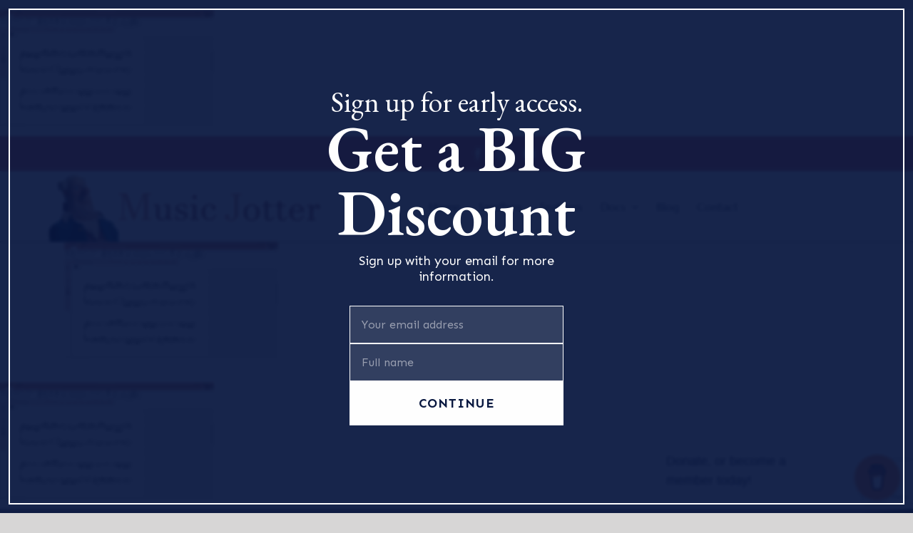

--- FILE ---
content_type: text/html; charset=utf-8
request_url: https://www.google.com/recaptcha/api2/anchor?ar=1&k=6Le6S6oUAAAAAAf_Fbu6TULcZGiT-2wH1bkgZaK1&co=aHR0cHM6Ly93d3cubXVzaWNqb3R0ZXIuY29tOjQ0Mw..&hl=en&v=N67nZn4AqZkNcbeMu4prBgzg&size=invisible&anchor-ms=20000&execute-ms=30000&cb=2ytsx0rdoquf
body_size: 48691
content:
<!DOCTYPE HTML><html dir="ltr" lang="en"><head><meta http-equiv="Content-Type" content="text/html; charset=UTF-8">
<meta http-equiv="X-UA-Compatible" content="IE=edge">
<title>reCAPTCHA</title>
<style type="text/css">
/* cyrillic-ext */
@font-face {
  font-family: 'Roboto';
  font-style: normal;
  font-weight: 400;
  font-stretch: 100%;
  src: url(//fonts.gstatic.com/s/roboto/v48/KFO7CnqEu92Fr1ME7kSn66aGLdTylUAMa3GUBHMdazTgWw.woff2) format('woff2');
  unicode-range: U+0460-052F, U+1C80-1C8A, U+20B4, U+2DE0-2DFF, U+A640-A69F, U+FE2E-FE2F;
}
/* cyrillic */
@font-face {
  font-family: 'Roboto';
  font-style: normal;
  font-weight: 400;
  font-stretch: 100%;
  src: url(//fonts.gstatic.com/s/roboto/v48/KFO7CnqEu92Fr1ME7kSn66aGLdTylUAMa3iUBHMdazTgWw.woff2) format('woff2');
  unicode-range: U+0301, U+0400-045F, U+0490-0491, U+04B0-04B1, U+2116;
}
/* greek-ext */
@font-face {
  font-family: 'Roboto';
  font-style: normal;
  font-weight: 400;
  font-stretch: 100%;
  src: url(//fonts.gstatic.com/s/roboto/v48/KFO7CnqEu92Fr1ME7kSn66aGLdTylUAMa3CUBHMdazTgWw.woff2) format('woff2');
  unicode-range: U+1F00-1FFF;
}
/* greek */
@font-face {
  font-family: 'Roboto';
  font-style: normal;
  font-weight: 400;
  font-stretch: 100%;
  src: url(//fonts.gstatic.com/s/roboto/v48/KFO7CnqEu92Fr1ME7kSn66aGLdTylUAMa3-UBHMdazTgWw.woff2) format('woff2');
  unicode-range: U+0370-0377, U+037A-037F, U+0384-038A, U+038C, U+038E-03A1, U+03A3-03FF;
}
/* math */
@font-face {
  font-family: 'Roboto';
  font-style: normal;
  font-weight: 400;
  font-stretch: 100%;
  src: url(//fonts.gstatic.com/s/roboto/v48/KFO7CnqEu92Fr1ME7kSn66aGLdTylUAMawCUBHMdazTgWw.woff2) format('woff2');
  unicode-range: U+0302-0303, U+0305, U+0307-0308, U+0310, U+0312, U+0315, U+031A, U+0326-0327, U+032C, U+032F-0330, U+0332-0333, U+0338, U+033A, U+0346, U+034D, U+0391-03A1, U+03A3-03A9, U+03B1-03C9, U+03D1, U+03D5-03D6, U+03F0-03F1, U+03F4-03F5, U+2016-2017, U+2034-2038, U+203C, U+2040, U+2043, U+2047, U+2050, U+2057, U+205F, U+2070-2071, U+2074-208E, U+2090-209C, U+20D0-20DC, U+20E1, U+20E5-20EF, U+2100-2112, U+2114-2115, U+2117-2121, U+2123-214F, U+2190, U+2192, U+2194-21AE, U+21B0-21E5, U+21F1-21F2, U+21F4-2211, U+2213-2214, U+2216-22FF, U+2308-230B, U+2310, U+2319, U+231C-2321, U+2336-237A, U+237C, U+2395, U+239B-23B7, U+23D0, U+23DC-23E1, U+2474-2475, U+25AF, U+25B3, U+25B7, U+25BD, U+25C1, U+25CA, U+25CC, U+25FB, U+266D-266F, U+27C0-27FF, U+2900-2AFF, U+2B0E-2B11, U+2B30-2B4C, U+2BFE, U+3030, U+FF5B, U+FF5D, U+1D400-1D7FF, U+1EE00-1EEFF;
}
/* symbols */
@font-face {
  font-family: 'Roboto';
  font-style: normal;
  font-weight: 400;
  font-stretch: 100%;
  src: url(//fonts.gstatic.com/s/roboto/v48/KFO7CnqEu92Fr1ME7kSn66aGLdTylUAMaxKUBHMdazTgWw.woff2) format('woff2');
  unicode-range: U+0001-000C, U+000E-001F, U+007F-009F, U+20DD-20E0, U+20E2-20E4, U+2150-218F, U+2190, U+2192, U+2194-2199, U+21AF, U+21E6-21F0, U+21F3, U+2218-2219, U+2299, U+22C4-22C6, U+2300-243F, U+2440-244A, U+2460-24FF, U+25A0-27BF, U+2800-28FF, U+2921-2922, U+2981, U+29BF, U+29EB, U+2B00-2BFF, U+4DC0-4DFF, U+FFF9-FFFB, U+10140-1018E, U+10190-1019C, U+101A0, U+101D0-101FD, U+102E0-102FB, U+10E60-10E7E, U+1D2C0-1D2D3, U+1D2E0-1D37F, U+1F000-1F0FF, U+1F100-1F1AD, U+1F1E6-1F1FF, U+1F30D-1F30F, U+1F315, U+1F31C, U+1F31E, U+1F320-1F32C, U+1F336, U+1F378, U+1F37D, U+1F382, U+1F393-1F39F, U+1F3A7-1F3A8, U+1F3AC-1F3AF, U+1F3C2, U+1F3C4-1F3C6, U+1F3CA-1F3CE, U+1F3D4-1F3E0, U+1F3ED, U+1F3F1-1F3F3, U+1F3F5-1F3F7, U+1F408, U+1F415, U+1F41F, U+1F426, U+1F43F, U+1F441-1F442, U+1F444, U+1F446-1F449, U+1F44C-1F44E, U+1F453, U+1F46A, U+1F47D, U+1F4A3, U+1F4B0, U+1F4B3, U+1F4B9, U+1F4BB, U+1F4BF, U+1F4C8-1F4CB, U+1F4D6, U+1F4DA, U+1F4DF, U+1F4E3-1F4E6, U+1F4EA-1F4ED, U+1F4F7, U+1F4F9-1F4FB, U+1F4FD-1F4FE, U+1F503, U+1F507-1F50B, U+1F50D, U+1F512-1F513, U+1F53E-1F54A, U+1F54F-1F5FA, U+1F610, U+1F650-1F67F, U+1F687, U+1F68D, U+1F691, U+1F694, U+1F698, U+1F6AD, U+1F6B2, U+1F6B9-1F6BA, U+1F6BC, U+1F6C6-1F6CF, U+1F6D3-1F6D7, U+1F6E0-1F6EA, U+1F6F0-1F6F3, U+1F6F7-1F6FC, U+1F700-1F7FF, U+1F800-1F80B, U+1F810-1F847, U+1F850-1F859, U+1F860-1F887, U+1F890-1F8AD, U+1F8B0-1F8BB, U+1F8C0-1F8C1, U+1F900-1F90B, U+1F93B, U+1F946, U+1F984, U+1F996, U+1F9E9, U+1FA00-1FA6F, U+1FA70-1FA7C, U+1FA80-1FA89, U+1FA8F-1FAC6, U+1FACE-1FADC, U+1FADF-1FAE9, U+1FAF0-1FAF8, U+1FB00-1FBFF;
}
/* vietnamese */
@font-face {
  font-family: 'Roboto';
  font-style: normal;
  font-weight: 400;
  font-stretch: 100%;
  src: url(//fonts.gstatic.com/s/roboto/v48/KFO7CnqEu92Fr1ME7kSn66aGLdTylUAMa3OUBHMdazTgWw.woff2) format('woff2');
  unicode-range: U+0102-0103, U+0110-0111, U+0128-0129, U+0168-0169, U+01A0-01A1, U+01AF-01B0, U+0300-0301, U+0303-0304, U+0308-0309, U+0323, U+0329, U+1EA0-1EF9, U+20AB;
}
/* latin-ext */
@font-face {
  font-family: 'Roboto';
  font-style: normal;
  font-weight: 400;
  font-stretch: 100%;
  src: url(//fonts.gstatic.com/s/roboto/v48/KFO7CnqEu92Fr1ME7kSn66aGLdTylUAMa3KUBHMdazTgWw.woff2) format('woff2');
  unicode-range: U+0100-02BA, U+02BD-02C5, U+02C7-02CC, U+02CE-02D7, U+02DD-02FF, U+0304, U+0308, U+0329, U+1D00-1DBF, U+1E00-1E9F, U+1EF2-1EFF, U+2020, U+20A0-20AB, U+20AD-20C0, U+2113, U+2C60-2C7F, U+A720-A7FF;
}
/* latin */
@font-face {
  font-family: 'Roboto';
  font-style: normal;
  font-weight: 400;
  font-stretch: 100%;
  src: url(//fonts.gstatic.com/s/roboto/v48/KFO7CnqEu92Fr1ME7kSn66aGLdTylUAMa3yUBHMdazQ.woff2) format('woff2');
  unicode-range: U+0000-00FF, U+0131, U+0152-0153, U+02BB-02BC, U+02C6, U+02DA, U+02DC, U+0304, U+0308, U+0329, U+2000-206F, U+20AC, U+2122, U+2191, U+2193, U+2212, U+2215, U+FEFF, U+FFFD;
}
/* cyrillic-ext */
@font-face {
  font-family: 'Roboto';
  font-style: normal;
  font-weight: 500;
  font-stretch: 100%;
  src: url(//fonts.gstatic.com/s/roboto/v48/KFO7CnqEu92Fr1ME7kSn66aGLdTylUAMa3GUBHMdazTgWw.woff2) format('woff2');
  unicode-range: U+0460-052F, U+1C80-1C8A, U+20B4, U+2DE0-2DFF, U+A640-A69F, U+FE2E-FE2F;
}
/* cyrillic */
@font-face {
  font-family: 'Roboto';
  font-style: normal;
  font-weight: 500;
  font-stretch: 100%;
  src: url(//fonts.gstatic.com/s/roboto/v48/KFO7CnqEu92Fr1ME7kSn66aGLdTylUAMa3iUBHMdazTgWw.woff2) format('woff2');
  unicode-range: U+0301, U+0400-045F, U+0490-0491, U+04B0-04B1, U+2116;
}
/* greek-ext */
@font-face {
  font-family: 'Roboto';
  font-style: normal;
  font-weight: 500;
  font-stretch: 100%;
  src: url(//fonts.gstatic.com/s/roboto/v48/KFO7CnqEu92Fr1ME7kSn66aGLdTylUAMa3CUBHMdazTgWw.woff2) format('woff2');
  unicode-range: U+1F00-1FFF;
}
/* greek */
@font-face {
  font-family: 'Roboto';
  font-style: normal;
  font-weight: 500;
  font-stretch: 100%;
  src: url(//fonts.gstatic.com/s/roboto/v48/KFO7CnqEu92Fr1ME7kSn66aGLdTylUAMa3-UBHMdazTgWw.woff2) format('woff2');
  unicode-range: U+0370-0377, U+037A-037F, U+0384-038A, U+038C, U+038E-03A1, U+03A3-03FF;
}
/* math */
@font-face {
  font-family: 'Roboto';
  font-style: normal;
  font-weight: 500;
  font-stretch: 100%;
  src: url(//fonts.gstatic.com/s/roboto/v48/KFO7CnqEu92Fr1ME7kSn66aGLdTylUAMawCUBHMdazTgWw.woff2) format('woff2');
  unicode-range: U+0302-0303, U+0305, U+0307-0308, U+0310, U+0312, U+0315, U+031A, U+0326-0327, U+032C, U+032F-0330, U+0332-0333, U+0338, U+033A, U+0346, U+034D, U+0391-03A1, U+03A3-03A9, U+03B1-03C9, U+03D1, U+03D5-03D6, U+03F0-03F1, U+03F4-03F5, U+2016-2017, U+2034-2038, U+203C, U+2040, U+2043, U+2047, U+2050, U+2057, U+205F, U+2070-2071, U+2074-208E, U+2090-209C, U+20D0-20DC, U+20E1, U+20E5-20EF, U+2100-2112, U+2114-2115, U+2117-2121, U+2123-214F, U+2190, U+2192, U+2194-21AE, U+21B0-21E5, U+21F1-21F2, U+21F4-2211, U+2213-2214, U+2216-22FF, U+2308-230B, U+2310, U+2319, U+231C-2321, U+2336-237A, U+237C, U+2395, U+239B-23B7, U+23D0, U+23DC-23E1, U+2474-2475, U+25AF, U+25B3, U+25B7, U+25BD, U+25C1, U+25CA, U+25CC, U+25FB, U+266D-266F, U+27C0-27FF, U+2900-2AFF, U+2B0E-2B11, U+2B30-2B4C, U+2BFE, U+3030, U+FF5B, U+FF5D, U+1D400-1D7FF, U+1EE00-1EEFF;
}
/* symbols */
@font-face {
  font-family: 'Roboto';
  font-style: normal;
  font-weight: 500;
  font-stretch: 100%;
  src: url(//fonts.gstatic.com/s/roboto/v48/KFO7CnqEu92Fr1ME7kSn66aGLdTylUAMaxKUBHMdazTgWw.woff2) format('woff2');
  unicode-range: U+0001-000C, U+000E-001F, U+007F-009F, U+20DD-20E0, U+20E2-20E4, U+2150-218F, U+2190, U+2192, U+2194-2199, U+21AF, U+21E6-21F0, U+21F3, U+2218-2219, U+2299, U+22C4-22C6, U+2300-243F, U+2440-244A, U+2460-24FF, U+25A0-27BF, U+2800-28FF, U+2921-2922, U+2981, U+29BF, U+29EB, U+2B00-2BFF, U+4DC0-4DFF, U+FFF9-FFFB, U+10140-1018E, U+10190-1019C, U+101A0, U+101D0-101FD, U+102E0-102FB, U+10E60-10E7E, U+1D2C0-1D2D3, U+1D2E0-1D37F, U+1F000-1F0FF, U+1F100-1F1AD, U+1F1E6-1F1FF, U+1F30D-1F30F, U+1F315, U+1F31C, U+1F31E, U+1F320-1F32C, U+1F336, U+1F378, U+1F37D, U+1F382, U+1F393-1F39F, U+1F3A7-1F3A8, U+1F3AC-1F3AF, U+1F3C2, U+1F3C4-1F3C6, U+1F3CA-1F3CE, U+1F3D4-1F3E0, U+1F3ED, U+1F3F1-1F3F3, U+1F3F5-1F3F7, U+1F408, U+1F415, U+1F41F, U+1F426, U+1F43F, U+1F441-1F442, U+1F444, U+1F446-1F449, U+1F44C-1F44E, U+1F453, U+1F46A, U+1F47D, U+1F4A3, U+1F4B0, U+1F4B3, U+1F4B9, U+1F4BB, U+1F4BF, U+1F4C8-1F4CB, U+1F4D6, U+1F4DA, U+1F4DF, U+1F4E3-1F4E6, U+1F4EA-1F4ED, U+1F4F7, U+1F4F9-1F4FB, U+1F4FD-1F4FE, U+1F503, U+1F507-1F50B, U+1F50D, U+1F512-1F513, U+1F53E-1F54A, U+1F54F-1F5FA, U+1F610, U+1F650-1F67F, U+1F687, U+1F68D, U+1F691, U+1F694, U+1F698, U+1F6AD, U+1F6B2, U+1F6B9-1F6BA, U+1F6BC, U+1F6C6-1F6CF, U+1F6D3-1F6D7, U+1F6E0-1F6EA, U+1F6F0-1F6F3, U+1F6F7-1F6FC, U+1F700-1F7FF, U+1F800-1F80B, U+1F810-1F847, U+1F850-1F859, U+1F860-1F887, U+1F890-1F8AD, U+1F8B0-1F8BB, U+1F8C0-1F8C1, U+1F900-1F90B, U+1F93B, U+1F946, U+1F984, U+1F996, U+1F9E9, U+1FA00-1FA6F, U+1FA70-1FA7C, U+1FA80-1FA89, U+1FA8F-1FAC6, U+1FACE-1FADC, U+1FADF-1FAE9, U+1FAF0-1FAF8, U+1FB00-1FBFF;
}
/* vietnamese */
@font-face {
  font-family: 'Roboto';
  font-style: normal;
  font-weight: 500;
  font-stretch: 100%;
  src: url(//fonts.gstatic.com/s/roboto/v48/KFO7CnqEu92Fr1ME7kSn66aGLdTylUAMa3OUBHMdazTgWw.woff2) format('woff2');
  unicode-range: U+0102-0103, U+0110-0111, U+0128-0129, U+0168-0169, U+01A0-01A1, U+01AF-01B0, U+0300-0301, U+0303-0304, U+0308-0309, U+0323, U+0329, U+1EA0-1EF9, U+20AB;
}
/* latin-ext */
@font-face {
  font-family: 'Roboto';
  font-style: normal;
  font-weight: 500;
  font-stretch: 100%;
  src: url(//fonts.gstatic.com/s/roboto/v48/KFO7CnqEu92Fr1ME7kSn66aGLdTylUAMa3KUBHMdazTgWw.woff2) format('woff2');
  unicode-range: U+0100-02BA, U+02BD-02C5, U+02C7-02CC, U+02CE-02D7, U+02DD-02FF, U+0304, U+0308, U+0329, U+1D00-1DBF, U+1E00-1E9F, U+1EF2-1EFF, U+2020, U+20A0-20AB, U+20AD-20C0, U+2113, U+2C60-2C7F, U+A720-A7FF;
}
/* latin */
@font-face {
  font-family: 'Roboto';
  font-style: normal;
  font-weight: 500;
  font-stretch: 100%;
  src: url(//fonts.gstatic.com/s/roboto/v48/KFO7CnqEu92Fr1ME7kSn66aGLdTylUAMa3yUBHMdazQ.woff2) format('woff2');
  unicode-range: U+0000-00FF, U+0131, U+0152-0153, U+02BB-02BC, U+02C6, U+02DA, U+02DC, U+0304, U+0308, U+0329, U+2000-206F, U+20AC, U+2122, U+2191, U+2193, U+2212, U+2215, U+FEFF, U+FFFD;
}
/* cyrillic-ext */
@font-face {
  font-family: 'Roboto';
  font-style: normal;
  font-weight: 900;
  font-stretch: 100%;
  src: url(//fonts.gstatic.com/s/roboto/v48/KFO7CnqEu92Fr1ME7kSn66aGLdTylUAMa3GUBHMdazTgWw.woff2) format('woff2');
  unicode-range: U+0460-052F, U+1C80-1C8A, U+20B4, U+2DE0-2DFF, U+A640-A69F, U+FE2E-FE2F;
}
/* cyrillic */
@font-face {
  font-family: 'Roboto';
  font-style: normal;
  font-weight: 900;
  font-stretch: 100%;
  src: url(//fonts.gstatic.com/s/roboto/v48/KFO7CnqEu92Fr1ME7kSn66aGLdTylUAMa3iUBHMdazTgWw.woff2) format('woff2');
  unicode-range: U+0301, U+0400-045F, U+0490-0491, U+04B0-04B1, U+2116;
}
/* greek-ext */
@font-face {
  font-family: 'Roboto';
  font-style: normal;
  font-weight: 900;
  font-stretch: 100%;
  src: url(//fonts.gstatic.com/s/roboto/v48/KFO7CnqEu92Fr1ME7kSn66aGLdTylUAMa3CUBHMdazTgWw.woff2) format('woff2');
  unicode-range: U+1F00-1FFF;
}
/* greek */
@font-face {
  font-family: 'Roboto';
  font-style: normal;
  font-weight: 900;
  font-stretch: 100%;
  src: url(//fonts.gstatic.com/s/roboto/v48/KFO7CnqEu92Fr1ME7kSn66aGLdTylUAMa3-UBHMdazTgWw.woff2) format('woff2');
  unicode-range: U+0370-0377, U+037A-037F, U+0384-038A, U+038C, U+038E-03A1, U+03A3-03FF;
}
/* math */
@font-face {
  font-family: 'Roboto';
  font-style: normal;
  font-weight: 900;
  font-stretch: 100%;
  src: url(//fonts.gstatic.com/s/roboto/v48/KFO7CnqEu92Fr1ME7kSn66aGLdTylUAMawCUBHMdazTgWw.woff2) format('woff2');
  unicode-range: U+0302-0303, U+0305, U+0307-0308, U+0310, U+0312, U+0315, U+031A, U+0326-0327, U+032C, U+032F-0330, U+0332-0333, U+0338, U+033A, U+0346, U+034D, U+0391-03A1, U+03A3-03A9, U+03B1-03C9, U+03D1, U+03D5-03D6, U+03F0-03F1, U+03F4-03F5, U+2016-2017, U+2034-2038, U+203C, U+2040, U+2043, U+2047, U+2050, U+2057, U+205F, U+2070-2071, U+2074-208E, U+2090-209C, U+20D0-20DC, U+20E1, U+20E5-20EF, U+2100-2112, U+2114-2115, U+2117-2121, U+2123-214F, U+2190, U+2192, U+2194-21AE, U+21B0-21E5, U+21F1-21F2, U+21F4-2211, U+2213-2214, U+2216-22FF, U+2308-230B, U+2310, U+2319, U+231C-2321, U+2336-237A, U+237C, U+2395, U+239B-23B7, U+23D0, U+23DC-23E1, U+2474-2475, U+25AF, U+25B3, U+25B7, U+25BD, U+25C1, U+25CA, U+25CC, U+25FB, U+266D-266F, U+27C0-27FF, U+2900-2AFF, U+2B0E-2B11, U+2B30-2B4C, U+2BFE, U+3030, U+FF5B, U+FF5D, U+1D400-1D7FF, U+1EE00-1EEFF;
}
/* symbols */
@font-face {
  font-family: 'Roboto';
  font-style: normal;
  font-weight: 900;
  font-stretch: 100%;
  src: url(//fonts.gstatic.com/s/roboto/v48/KFO7CnqEu92Fr1ME7kSn66aGLdTylUAMaxKUBHMdazTgWw.woff2) format('woff2');
  unicode-range: U+0001-000C, U+000E-001F, U+007F-009F, U+20DD-20E0, U+20E2-20E4, U+2150-218F, U+2190, U+2192, U+2194-2199, U+21AF, U+21E6-21F0, U+21F3, U+2218-2219, U+2299, U+22C4-22C6, U+2300-243F, U+2440-244A, U+2460-24FF, U+25A0-27BF, U+2800-28FF, U+2921-2922, U+2981, U+29BF, U+29EB, U+2B00-2BFF, U+4DC0-4DFF, U+FFF9-FFFB, U+10140-1018E, U+10190-1019C, U+101A0, U+101D0-101FD, U+102E0-102FB, U+10E60-10E7E, U+1D2C0-1D2D3, U+1D2E0-1D37F, U+1F000-1F0FF, U+1F100-1F1AD, U+1F1E6-1F1FF, U+1F30D-1F30F, U+1F315, U+1F31C, U+1F31E, U+1F320-1F32C, U+1F336, U+1F378, U+1F37D, U+1F382, U+1F393-1F39F, U+1F3A7-1F3A8, U+1F3AC-1F3AF, U+1F3C2, U+1F3C4-1F3C6, U+1F3CA-1F3CE, U+1F3D4-1F3E0, U+1F3ED, U+1F3F1-1F3F3, U+1F3F5-1F3F7, U+1F408, U+1F415, U+1F41F, U+1F426, U+1F43F, U+1F441-1F442, U+1F444, U+1F446-1F449, U+1F44C-1F44E, U+1F453, U+1F46A, U+1F47D, U+1F4A3, U+1F4B0, U+1F4B3, U+1F4B9, U+1F4BB, U+1F4BF, U+1F4C8-1F4CB, U+1F4D6, U+1F4DA, U+1F4DF, U+1F4E3-1F4E6, U+1F4EA-1F4ED, U+1F4F7, U+1F4F9-1F4FB, U+1F4FD-1F4FE, U+1F503, U+1F507-1F50B, U+1F50D, U+1F512-1F513, U+1F53E-1F54A, U+1F54F-1F5FA, U+1F610, U+1F650-1F67F, U+1F687, U+1F68D, U+1F691, U+1F694, U+1F698, U+1F6AD, U+1F6B2, U+1F6B9-1F6BA, U+1F6BC, U+1F6C6-1F6CF, U+1F6D3-1F6D7, U+1F6E0-1F6EA, U+1F6F0-1F6F3, U+1F6F7-1F6FC, U+1F700-1F7FF, U+1F800-1F80B, U+1F810-1F847, U+1F850-1F859, U+1F860-1F887, U+1F890-1F8AD, U+1F8B0-1F8BB, U+1F8C0-1F8C1, U+1F900-1F90B, U+1F93B, U+1F946, U+1F984, U+1F996, U+1F9E9, U+1FA00-1FA6F, U+1FA70-1FA7C, U+1FA80-1FA89, U+1FA8F-1FAC6, U+1FACE-1FADC, U+1FADF-1FAE9, U+1FAF0-1FAF8, U+1FB00-1FBFF;
}
/* vietnamese */
@font-face {
  font-family: 'Roboto';
  font-style: normal;
  font-weight: 900;
  font-stretch: 100%;
  src: url(//fonts.gstatic.com/s/roboto/v48/KFO7CnqEu92Fr1ME7kSn66aGLdTylUAMa3OUBHMdazTgWw.woff2) format('woff2');
  unicode-range: U+0102-0103, U+0110-0111, U+0128-0129, U+0168-0169, U+01A0-01A1, U+01AF-01B0, U+0300-0301, U+0303-0304, U+0308-0309, U+0323, U+0329, U+1EA0-1EF9, U+20AB;
}
/* latin-ext */
@font-face {
  font-family: 'Roboto';
  font-style: normal;
  font-weight: 900;
  font-stretch: 100%;
  src: url(//fonts.gstatic.com/s/roboto/v48/KFO7CnqEu92Fr1ME7kSn66aGLdTylUAMa3KUBHMdazTgWw.woff2) format('woff2');
  unicode-range: U+0100-02BA, U+02BD-02C5, U+02C7-02CC, U+02CE-02D7, U+02DD-02FF, U+0304, U+0308, U+0329, U+1D00-1DBF, U+1E00-1E9F, U+1EF2-1EFF, U+2020, U+20A0-20AB, U+20AD-20C0, U+2113, U+2C60-2C7F, U+A720-A7FF;
}
/* latin */
@font-face {
  font-family: 'Roboto';
  font-style: normal;
  font-weight: 900;
  font-stretch: 100%;
  src: url(//fonts.gstatic.com/s/roboto/v48/KFO7CnqEu92Fr1ME7kSn66aGLdTylUAMa3yUBHMdazQ.woff2) format('woff2');
  unicode-range: U+0000-00FF, U+0131, U+0152-0153, U+02BB-02BC, U+02C6, U+02DA, U+02DC, U+0304, U+0308, U+0329, U+2000-206F, U+20AC, U+2122, U+2191, U+2193, U+2212, U+2215, U+FEFF, U+FFFD;
}

</style>
<link rel="stylesheet" type="text/css" href="https://www.gstatic.com/recaptcha/releases/N67nZn4AqZkNcbeMu4prBgzg/styles__ltr.css">
<script nonce="xC0asRG_I83eFocgCOtDAA" type="text/javascript">window['__recaptcha_api'] = 'https://www.google.com/recaptcha/api2/';</script>
<script type="text/javascript" src="https://www.gstatic.com/recaptcha/releases/N67nZn4AqZkNcbeMu4prBgzg/recaptcha__en.js" nonce="xC0asRG_I83eFocgCOtDAA">
      
    </script></head>
<body><div id="rc-anchor-alert" class="rc-anchor-alert"></div>
<input type="hidden" id="recaptcha-token" value="[base64]">
<script type="text/javascript" nonce="xC0asRG_I83eFocgCOtDAA">
      recaptcha.anchor.Main.init("[\x22ainput\x22,[\x22bgdata\x22,\x22\x22,\[base64]/[base64]/[base64]/[base64]/[base64]/UltsKytdPUU6KEU8MjA0OD9SW2wrK109RT4+NnwxOTI6KChFJjY0NTEyKT09NTUyOTYmJk0rMTxjLmxlbmd0aCYmKGMuY2hhckNvZGVBdChNKzEpJjY0NTEyKT09NTYzMjA/[base64]/[base64]/[base64]/[base64]/[base64]/[base64]/[base64]\x22,\[base64]\\u003d\x22,\x22woLCtGTDj8KnA8OxfcOLS8O1wqvClcKuX8O6woLCtMOMaMOnw6DDgMKLAQDDkSXDq1PDlxpaTBUUwrLDvTPCtMOyw4rCr8OlwpRbKsKDwrhcDzhQwrdpw5RuwpDDh1QjwrLCixktD8Onwp7CiMKZcVzCtMOsMMOKPcKJKBkpVnPCosKPfcKcwoplw5/Cig0FwqQtw53CrMK0VW11QC8KwoXDmRvCt0bCoEvDjMO8J8Klw6LDkQbDjsKQTRLDiRRMw4gnScKdwonDgcOJKcOywr/[base64]/[base64]/DqMOuw6NYSRTDo8Obw5vDsxJBWcOnwoNOw6Jww5kBwrfCsnsWTQPDgFTDo8O+e8OiwolMwrDDuMO6wp7Du8ONAHdqWn/Drkg9wp3DnRU4KcObMcKxw6XDksOFwqfDl8KvwrkpdcOewpbCo8KcYcK/[base64]/VcOowowSw4VMHH9/YwTChsKgP3fDlsOEw6RLw5fDqMOZZUDCu3JdwrfClDAKKBEPCcKdVsKwb0hyw4XDhnRxw4TCgn96eMK4YyfDpcOIwq1/wqR7wpkPw53DhsK5wp/DjmbCpWRfw5xNSsOgY1PCp8OyLsKxPD7DtDEqw4XCp3zCq8OWw4zCm3dfMxnCucKEw65KT8Kyw5hLwo3DnBTDpDg1wpkFw6UqwoTDsytYwrAUEMKkOR5yYhPDrMK0TyvCnMOTwoY8wpV5w7vCgcOvw7sKN8KEw5cfTwHDqcKEw54Fw5IIWcO2wr1nMcKvw4LCikjDjW/[base64]/CqyUZw6kTZXrDvMO0w7vDpMO/[base64]/w4/DvzQiNUDCol1Fc0wtwozDscKMw7Uzw7bCrcO0FsOwBcK8PMKiO0pawqbDkTXCgA3DgVnDs1DCpsOgAsOmfywkXHARPsOKw5EcwpFoccO6w7DDiFp+In8KwqDCkxk+IRPCoi47wozCohkbFMK/acKuwrrDsmZXw4EUw6/[base64]/DgsKpwrZYLE/CiRHChmTDhH17OhvChzHCiMKTAsOOwoMsYg49w7QlJiLChgltXwoqHjNAKTxFwpdnw4ZOw5QsOsKUIcOGTm/CgSV/NSHCkcO3wozDkMORwrV5dsO3EH/CsnrDikVSwoMLRsORDSV8w5Zbwq7DpMOfw5tSVXZhw5Y+cFbDq8KcYTABXl9ATmhhFDhVwpUpwq3DszVuw75Xw7BHwqY6w5xMw4sEw7lpw7/[base64]/CglkvdXgWwpnClm7DpcKEHG/CgsKEw6EuwpvCiyrDg1oZw7ENIsK3wqk+wrUaGHDCtsKBw4U0wp7DkCzCgVJQK1HDpMOIDgFowqUBwq8wQQnDgDXDhsKww70Ew5XDn0Uhw4kewodlGkLCgMOAwrRdwoUuwqZ/w71kw6JowpQaTAtjwqLDuQ3DrcKgwovDoFM4AsKJw5DDo8KIOlEwPRTCj8KBSibDosKxQsO1wqzCgTUmAsK3wpYMG8Oew7V0Y8KmF8KTcVdTwpLCksOLwqfCsg4fwo58w6LCiD/DsMOdfR92wpJhwrhnKQnDl8ORc3LCsz0uwp58wq1EVMKrTHIVw6zClcOvaMKLw7Mew7FJIGoFbD/[base64]/[base64]/CqcKURQ9xQCTCjhMZN8OId8KiPF1Mw6/DnADDusKgLcOrXsKZPMOWTsKhBMOowrh1wohOCCXDpgM3N0vDjAbCpCFfwo4sLSJ2fRk7NAXClsKyZMONJsKPw5jDsQ3CjgrDkMOCwqPDqXNiw47CrMO5w6Q+PMKcSsODwq/CmBDCsQ3DlhsWYcO7UFvDjyhdIcKqw6kkw7xQZ8KXZm8bw7bCgGZJWwhAw7/Cl8KKeBTDjMO6w5vDjsO4wpZAHnpjw4jCu8KZw55ZfsKOw5rDqsK9A8Kbwq/Ct8OnwpPDr250CcOhwp59w5UNYcKlwq/DhMOVKQLDhMOPWh3DncKdDhjDmMKlwqfClSvDmAfCi8KUwpgfwqXDgMORLWnCjAfDqlbCn8OVwoXDnkrDpE8iwr0fAMOOAsOMw6bDp2bDhA7DgmLCiixxAEISwrYbwrXCqgQxS8OQLsOAwpZwfC4UwqMVaybDuC/DucOOw6/DgcKOwpkAwqRcw697bcOswoMvwonDksKNw4MEw7TCmMKGZcOkV8OBBsOrOBk+wqkHw5dSEcO6wqkEcgvCn8K7E8K2RSfCmsOEwrDDryPCv8KQw4kXw5AQwpwuw5bCkQAXDcKDeWRWIMK+wqFRJUFYwr/ChQDDlAtPw6/[base64]/[base64]/DusKrC8Owwr/[base64]/DicKGw7FIT8KGwpXCpR0ZPMOhK8OLUF4hwqNXCDTDucKQP8KKwqItNsK9eX/[base64]/DpcOOAcO0AsKqEElTDMOnb8KjUkJLMy/CtcOhw5p/HMKaa38tOVRbw6LCs8OtdnnDszXDrzPDvX7Co8KjwqNrLsKTwrHCqyvCgcONERPDm38rUwJvTsK4TMKSAiHDgwtyw6kkJW7Dv8KXw73CiMO4Bysbw4LCtWdVSg/ChMKrwr7CkcOow6vDqsKsw4/[base64]/wpXCm8KSw5/ClMKQIcO/wpXCiMKRwpF3McKqfmptw6vCusKXwoLCkndUACUEQcKHJ1bDkMOQSgnCjsKWw4XCpsOhw7bCqcOYFMKtw5bDu8K5X8KxAcOUwq4/AlHCp1pPdsKuw4XDsMK2f8OqSMO5w68QFELCrzTCgjBOAg5ufixRYkYtwrBEw5gKwqfDl8KgN8KmwovDj0IxQFYpRMOKey7DnMOww5nCvsK+Kl/ClsOTc2PDgsK7XW/CuTc3wp/Csy8twpHDgztZKDXDosOjLloBcCNewoHDshBOM3EnwodRa8OWw7QIRMKewoIfw4A9WcOEwpPDo040wp3DtkLCh8OgVEXDp8KkPMOmGsKZworDu8OQNWoow7LDjgZXP8KVwrwnejzDgT4Zw4RTG19Qwr7CpUhHwo7Dv8OlDMK0wrjCo3fDuHR7woPDiCpZLhp/MgLDkTxXVMOKUBjCi8Onwrd2cRxAwpgvwps5AHjCgcKhbltLMm4CwqvCmsOzHnbCr3nDo1U7RMOSCMKCwpgowpPCmcOdw4DDhcO3w64eJMKfwrpjNcKnw6/ChUjClsKMw6DChyFRw73CiHPCuTfCm8OrRSLDi0ZBwrLCpBM6w6nDhsKDw6DDqDbCoMKNw6ldwqfDhVXCkMKCLQIGw5jDjTjDhsKjeMKNQsO4NhXDqlJuasOIc8OqCBjCgcOAw5BjWlPDrVgGR8KXw7PDrsOCHcOqF8OSMMK6w6/[base64]/[base64]/[base64]/Dl8O1wrgoZ8K7wqXDkAcvZsOFZsO6wp3CoMKINw/[base64]/DrMKdM8OKw5JPZMK6d8KFw7gjAcOXwolLfMKOw5XCtjIsBkHCssOyNTEOwrAMw73DmsKmJcKhwpBhw4DCqcOSCH8NKcKYHsOdwoPCu37CqsKRw4zCnsOhNMKcwqzDosK0MgfCiMK8F8Onw5gHFTU/GsKVw7xJPsOWwq/CnjPDocK8bybDrSPDjMK8CsOlw7jDnMOow6kOw5YJw4Nzw5kpwrXCnUpuw5fDo8OcY0dKw4c9wqFhw4gRw6M4GsKowpLCriRSNsKIJcOfw4/Dk8OPZQ7Co0nCnsOHGMKeJV/CusO5w43DhcOeRkvDrk8SwqEyw43CmWtBwpM8TR7DlcKCGsO1woXCjDwQwqUhBgPCiC/Coh4GPMOOMh/DlmbDkUnDlMO+cMKnbnbDrsOEASIxdMKJbGvCq8KDF8OZbMOhwqBnZhnDqMKjK8OkKsOLwoHDn8K3wp7Dkk3Cl08VJMOecGPDoMKHwq4LwpbDs8OEwqfCoz4tw602wp/Cgm7DrR5THwlCHMOew5rDtMOYCcKQO8OTSsOUTCVdXSpQAsK9wodOQybCtcKjwqfCvEsmw6jCqF8SCcK6Ww7Ci8KYw4PDlMOjUydBF8KMVVHCpxUNw67CtMKhC8Ogw7nDgQTDpxLDgE/DvB3Ct8Oww5fDpcKnw6QDw7DDlgvDp8KHOiRhw7ddwpbDgsOEw77CgcO6wrE7woDDrMKddErCm2TChnFUOsObZ8OwPEpDNQ7DtV8yw7gxwqfDknkPwqkTw5djGDnDr8KowonDs8OAVMOuM8OwdhvDgAzCm2/ChsKkLWbCv8K7FHUlwrzCu0zCv8OwwpvChhDCtiE/woYBScOaQnwTwqcUEgrCg8KFw6FPw54fLTLDkXJnwpBuwrrDlWrDosKGw6hKbzDDlSDDt8KiU8Kxw4Jaw58eAcOBw7PCiUDDhkTCssOmSsOdF2/Dtl07AsOwORE9w7vCtMO9CybDk8KKw7l+b3HDs8KNw67CmMOhw6IORgjCrCfChsK3EgRLGcO3GsKnw4bChsK/AEkBwoIDw5DCqMOOccK+B8Kcw7EFTirCrns3SsOWw7x1w6LDtsO1FsK4wqHCsC1BR3/CnMKAw7bDqj7DmMOxQMO/KcOaYArDqMOpwqXDtMO2wpnDiMKJBAnDiRNawoImSMKQPMKgaC7CjiccIUETwqrDj0REfx1kWMKME8KDwroXw4xpJMKCJCjDjWrDlcKdUmfDhU1UGcOBw4XCtmrDnMKJw5xPYhnCsMOAwozDmnQIw5bCqW3CmsOcwo/CrwDDq3zDpMKow6l3D8OwFsKSw4pBXw3ClHc5N8O5woo9w7rClFHDuh7DksKVwqfCiEzCocKOwp/[base64]/[base64]/ChMKuZQvDpBsxDMOywoHDsU7DvcOlwphCwqlKD10yB0dIw7LCr8KiwrJnMELDpwPDssKyw6vDjHbDmMKrfwbDv8OqI8KHSMOqwpHCqzPDosKPw4nColvDp8OJw4vCq8Ofwq8Uw6V3a8OwSXTCuMKYwp3DkH3Cv8OGw63DsyYbYcOqw7LDlwLClH/Cj8KXPErDpyrDisOUQWrCh1s+fcK1wonDhBEqfBLCq8Krw7sLD3ozwpnDsBbDjUMsIX9qw6nCiyo/[base64]/DrUbCocKARcOxYAYUL8ORwppWV8KWcsOowrEUOcKawpLDssO5wpAuXS8HfXEFwqzDjA0fAsKGfwzDisOHWF3DvwLCmMOIw5Qlw7nCi8ODwowba8KmwrwYwpzCmWTCr8OXwqgmesOjRT/DhcOHaEdOwoFlA3fDrsK3wqfDl8O0wo4kcMKAExUow7shwpJzw5bDoEkpEcKjw73DlMOhw4LCm8K1woLDkQ1PwqrCkcOAw6VIMsK6wpFPw5LDrHXCucKnwozCrFoyw7JDw7nCpw/CtsKpwotne8OMwrLDu8OtfTfCiBhhwrPCnXNTWcOrwrg9amzDpMKeUmDCm8O0fMKOEcOEPsKaKTDCg8OewofCt8Kaw5PCpTJtwrZgw7VpwqEPC8KAwoIpOkvCocO3QU/[base64]/DrcK1wqbCsMOdwobDr8KXwoXCjjPDknLClsKvwoFlccOzwpg3Nn/DkwhcFRPDvMOyScKUV8OQw5jDoht/UsOhAVPDkcK/fMO7wrBTwoBawolkPMKhwqhxb8KDfilSwpV5w7jDohnDp3AzMkPCsDjDuWxXw7kywqzCiXZJw7XDrsKOwpgJP3bDm23Di8OOI2rDmsOswopJMcOfwrvDvT4nw6sNwrfCkMOAwoErw6BwD3/[base64]/GDrDpEfDusOVwrrCmcK4w5Zww5PCv1zDuVNJw6PDh8K4bVo/w5UkwrLCgEMYdsOcccOoV8OLV8OTwrjDunbDn8Otw7/[base64]/bjnDph/DmgAlNBR6GGHCmcOFesK4UsK8DMOuH8OneMOWO8OTw7jDpC0XEMKRQGspw5LCuSPDkcOuwo/CimLDgB0kwp8nwqrCvRoPwrDClMOkwr/Csl/Cgm/DswTCsHc2w4nDhFQ9PcKNSRPDi8K3X8Kuw57DljIwYcO/I1jChjnCtjsSwpJmw5jCoXjDqH7DrAnChlRhEcOhJMK/fMK+cVnCksOSwqdLwoXCjsOdw4DClMOIwrnCusKwwrjDksO5w6sTT3QobX/DucONSXkpw544w6gGw4DChhXDv8OLGlHCl1bCu2/CmEx3SDLCiykOZmw/w58lwqc0QSXCvMOyw67DgMK1TRVVwpNvAMK1wocYwplCDsKTwpzCiE8Yw71Tw7PDtDRgwo1Twq/CsSPCjhvCscOLwrjCmcKUKsOUwonDuFofwpoywqtcwpVcR8Obw6xiFwpcBh/DqU3CpsOawrjCqgDDm8K3OjHDqcKzw7TCmMOHw4DCkMOJwrUjwqAMwqlVQyVTw5MXwqIWw6bDkSHCrHFuHC99wrTDrjF/[base64]/Cih0HAsOpUMOowrh/w59bw5tEw5ZmM8OpfUTCpHNZwpwEMHNQIGfCrMOBw4UyccKcw6vDpcOQwpJ7VjVAa8OUw6xIw68CCiw/bF7CscK9HHzDisOlw5kGCgXDo8K0wqnCuX7DkAfDrMK/RWrDnwwWKUPDq8O7woDCrsKWZMObMlpxwrUVw7/CpcOAw5bDknY3QHlgIRN2w4BKw5Muw5IKQcKnwohhw6V2wpDChcOFJcK7GWFbYmPDiMOdw4FIPsKVwrt2c8K/wrNSW8OACcORUcOWAcK9w7nDrCDDvcKwQExYWsOgwphUwprCt39UQMK6wrsQHCDCgCEFIRkUd2rDl8K/wr3Ci33ChsOEw64fw5gZw7omNMKOw6gJw6siw4rCjlNjI8KSw4UUwo0NwqvCsGEyOWTCm8O1TzAVw6HDs8OQwqfCtFnDk8KyDFYrZ0UBwqYCwrjCuQjCs1c/wpdkVC/Cj8K4csK1IMKKwqHDgcKvwqzCpDXDojkfw4LDlMK0wooEfMKXNhXCr8OeawPDnilpwqlnwpZyWlDCgSlsw6LCicK1wqczw4Iqwr/DsGBvQ8OIwqMjwpgDwrkwbA/CmUbDqHplw7fCmsKqw5LClHxIwrVyN0HDpUrDicOOXsOPwpnDkBjCs8Oqwp8Dwp4AwrJNI03CvHsjKMOzwrUiUh/DpMKww5ZMwqggOsKVWMKbCwdzwqBvw51vw6tUwol2w6Niwo/[base64]/Dh8KyYsOZw61uw4bDs3nCm8K7wozCtBfDuMKpwr3DjwLDs2nCkcKKw6/DgMKHYcKDGsKew7NSEMKTwqUow4nCtcKweMKfwpnCiHlvwqXDiT0Dw555wovDkQtpwqTDtcOMw6x4NsKqbcOdVivDryh9VFgHMcObXcKFw5QrLxLDjz/CtVfDqsOgwrbDtSABwprDklfCvz/[base64]/Cp1xzDMK2RsKFXVwmwrw0w4DDhcO1esOewoQJw7tYWMK7w7spfwwiGMKnNcKIw4TDq8O1DsO3RGLDtFZHAD0gdURXwqvChcOUEcKkO8OVw4TDiyfChFfCugNrwoNNw67Dp0ctOBZucsOeSz1Ow6/[base64]/[base64]/Co3fDqB3ChsKzacOaa2gIw73CpcOXwqIzEWNYwrzDvV/ChMO3T8K9wokXWx7DsgHCs0RvwrZJJDB+w6MXw4PDhsKAA2nCs1rDvsOeagXChBfDoMOhwpNUwozDssOhHWnDrVcZECDDt8OJwrbDuMOIwrNQTsO5acKMw5xgCCZvIsO3wpx/w4BNPDcKHBhKe8Okw7ZFXyE8CSvDvcOOf8OHwpvDrR7DuMOgH2fDrzrCqC98NMOnwrwvw47Co8OFwptVw7kMw6wgFjsMJWtTKgzCo8OlNMK3aHAhNcORw74mTcOVw5pSYcK9XDlUwowSEsOiwojCvcO6exF/wrdTw6zChEnDt8Kvw5poEj/CosOjw7PCpTByHMKSwq/DiUrDisKYwokjw45SGXvCpsKiw7HCsX7Cg8OBC8OaFSlywqnCrxotYyY9wqxbw5fCqcOTwonDuMOEwrzDrnfDh8Kkw7YDw6M4w4txBcKLw6/CpWHCgiLCiFllMsK9O8KICXQiw4JKK8OewrB2w4RwLcK2wp4aw7dbB8K8w4x5XcOrM8Opwr8gwr4SbMORwrY5MBtKaldkw6QHISzDlFp0wo3DgH/Ci8KHZRPCs8KRwqPDnsOowrgKwoBpATM8DDJ0LsOkwrAjWX40wpdOXcKGwpTDtMOFUDPDhMOKw7JkFl3CujQvw49ZwrkdIMKRwqrCixsvbcONw6EywrjDoh3CkMOrFsKiQMKMAl/[base64]/woU9wqIeVATDuFh0ET/CoMO/w6cVF8OVwqIwwrbCgQLCqw94worCk8OEwqV4w7kEfcKPwrAhKGVxYcKZUAzDgxDCk8O4wrxDw55hwo/DiQvCnlEJDUZDVsOJw5vCt8OUwrprRk0qw4U4J1HDomg3KGYdwpAfw5AwDsO1J8KsdDvCqsKkN8KWMcOoeCvDj1NHbj0xwokPwp9xCQQQF1dBw4fCsMOhHcO2w6XDtsOMSMKJwrzCsgghY8O/w6dOwrAvWC7DkyHCrMK0wqfCnsK3wrvDvUgNw4HDvWJVw58/RH1Fb8K0fcKZO8OywqXCr8KrwrvCrcK6AFo0w7RJEsOcwqPChnE1RsKXRsOhc8OXwo3ClsOGw5jDnEE6Y8KcMMO4QkYqwoXCmsOtDcKMYcKuJ0U2w6DCkBQxe1QXwobChxTDh8Kuw5PDgCrCuMOKFw7CoMK4GcKYwqzCuGU+asKLFsO1YMKXFcOjw4PCvl/CjsKNf0gvwodwIcOsRS4uFMK4d8Oiw4/DpsKhwpPCosOJIcKldwh1w6fCisKMw5ZiwqPDvGjCrMOYwprCrHXCiBrDtlQcw77CrBdJw5rCryLCgWh5wq/DvWjDgMOeTl7CgcOZwrpddMOzGFotEMK8wrFjw5/DpcKAw5vCpz0qXcOfw77Dp8K5wqwqwroCVsKbLFTDrHTDlcOUw4zCqsKSw5FrwovDrm3Cng/Co8KIw6VPVEdHc33CqH7ClQ3Cs8KUwrvDksOIC8K6bsOvw4sOD8KMwpVfw6BTwqVqwqtMJMO7w7HCrD7Cq8KGb2I0JcKew5XCpCxTwrhXSMKOL8OIfjHCv1tNLX3ChTV4w4M+UMKYNsKnwr/DnXLCnWbDmsKmcMO2wqDCi3rCm1PDqm/DuCtiCsKZwq/DhgUZwqMFw4DChkRCIW01Fi0uwofDsRbDs8OdcjLDosOfSjtawr4FwoNrwp10wq/DoA81w7zCgELCmsOtHRjCnSgLw6vCrxASKHnCqTU0MMO8aV7ClXUAw7zDj8KAw4I3al7Ctn0bIsKhF8OSwqvDmBXCrX/DscOnVsK0w6HCncOdw5dUNyTDuMKGasK/w6hfCcKHw78/wqvCo8KuN8KJw4cnw7Y+bcO2SUDCi8Oew5VPw4/CgsOtwqrChcOfLlDCnMKSMRPDpGHCqkvCr8KSw5IpQsOBan4FBSJ8fWUsw5nCoQMtw4DDkWbDg8OSwoA4w5TCmXw/IAbDgGMLEwnDpAg2w44/P27CmcO1wrDDqCtWwrZNw4bDtcK4wp/CkU/CpMOkwp4hwoXDuMOlbsObdxUkw6JsA8K5eMOIYgZFLcKKw47Crz/DvHhsw4V3DcKNw4jDgcO8w7geX8OXwo/DmkTCpkIQV25AwrxgDEDDs8K7w6N/by5KIgYYwpFywqsGIcKiDDlUwrw5w5Y2WzjCvMO0wp9uw4PDi0BvYMOcZ2FqR8Oow4nDq8K9CMK1PMOQacKLw7ITLlZRwq17OSvCsTnCv8O7w4ITwpgowo88JkzChsKAbS4bwrvDnMKkwqsDwrvDtMOpw71pfQYmw7I6w7bCusK/[base64]/DosKDwoEURRPDlMOmCMOkFcOrw5EowrAgNTHDtcOnBsOEI8OsFmTDkg5rw7bCqsOyKWzCk3XCtBlNw5DCoA8EN8OCIMOUwrvCiX0swpLClmbDqmfCv0bDukzDuxjDhMKTwrEpQMKJcF/DnTbCo8OPYsOUTl7CpkHCrF3DkTHCp8OhFHlJwq1rw7XDr8KNwrDDs2/CicKrw7TCk8OSUgXCnxzDh8ODIMKaccOsfsKCbcKKw4rDlcOOw4xZXkzCrTnCh8OtV8OIwoDCncORF3Q4RMKmw4RscSUmwpF9IjbCpsOrGcK/wpsWJcKLwrwDw6/DvsKsw7DDl8OVwrbCn8KaamHDuDohwoLCkQDDqFbDn8KZXMKUw7ZIDMKQw59ddsOJw6VzXEIQw5BowqPCl8K7wrXDtMOCYyMhTMOpwpTCvXvCjcO9RcKiwrbCs8O4w73CjW/Dk8OIwq9qA8O/[base64]/[base64]/DmsKtw63CkcKbQFzCjMKtf8Klwowjwr3ClMKTTx7Crl55f8KCwp/CigzCtU5UcWDDgMOvQmPClH3CiMKtJBQjMnvDlkHDisOLXEvDrE/DisKtZcO9w5VJw63Do8Oow5RNwqjDrhIfwoXCvRfCrCfDuMOVw4olciTCl8KBw5rCgR3Dp8KiC8Otw40YP8KbQ2/CpsKowpnDsl3DvnlkwoU9N0o/ZGEmwoA8wqfComJIN8Olw5Y+U8Ogw7bCrsOTwpXDtCRowockw7Ekwqt0RhTDsjAcA8KHwojDii/ChRV5UWPDvsO/[base64]/DhBRwpMxwo3CqcK2DcOkwqLCr8KYwqfCvVAYCMKQw6gmTxUwwoHDqRPDuhnCnsK5VU7CtSXCjsO/BRlVWTwCcMKcw45vwrUgDQPDpktxw6DCoB9jwp3CkDbDqMOXWQJawocaamU4w4ExacKLacK6w75rDcKXRCrCrWB1PBnDusOzDsK3d2UfSCXCq8OQNxvCnn/CiiTDvWYlw6XDhsOvesOrworDkcO1w7HDmUokw4LDpgPDlhXCrAtVw5slw5DDgsOTwrDDtMOLPsKZw7nDn8K7wr/[base64]/ZcKsacKNFsOXwoouwolkwpnDtjxEwqYsw5/Cjg3CumILdB1Pw79XDcOWwqbCosOUw43DgsKiw7RhwqJjw41vw7wiw4/[base64]/cF3Du8O7NMOINiAdI8OywqXCscKqwoDCiyPDlMObOcOUw7zDlsKRPMKxIcKgwrZJMVMrw7bCtnTCicOjSWbDvVXCiWAfwoDDgDZVBsKnwpTCrF3CvBF6w5o8wq3CiGjClBLDjQTCssKQFMKsw4VkWMOFFFDDkcOdw4PDjFYJAcOAwp/[base64]/DpmYsw5BRGcO4wrzCuEcew7leecORwrQnwpwrWw0fwpdXDx8dKx3CqcOrw4IZw7vCkUZCLcKqQcKww6ZIRDzCoDkOw5QNGMOPwp4PAWfDosOGwpgGb0Axw6TChEpqAXgfw6N/XMKtCMOKLEwGTsK/Gn/DiizCu2QaNiUGTMOIwqXDtlEswqIOPGUSw7x3QknCjiHCucOoe3pFZsOXCMOswoA+wojCnMKudDFWw4LCjA5QwqgrHcO2bjk/bgoEX8KLw4vDgcKmwqHCpMOgw4V5wphBGjnDpcOASWXCoW0cw7t+LsKmwpTCiMOYwoHCkcOowpMnwoURwqrCm8OfB8O/[base64]/CvsKLwpDDhChCw5xxwr7DpiPCm3TClsOgw6/[base64]/Dq8K2w6zCpcOocmXCkE/CgsOAecKfwoJOwrHCgMKcw5pfw6BxVD0Sw7zCs8ORCsOAw5hpwojDmkPDlkjCi8Kiw43CvsKDUcKzw6EEwpjCqMKjwr1ywo/[base64]/TTjDs39dw6vDtEFUwrLCrFHCmTgTwpkBwovDucKjwqjClww8bMO3X8KPWzxbQxjDvRHCiMKOwrrDujVYw4nDhcKuR8KnEcOTfcK7worChUbDtMKaw49yw7tVw4rClQ/[base64]/DuQQ4w5/[base64]/wrvDo8KRAMKsTMO3UsKcwpN4w602wrB9woptw4rDrXjDh8O5wq3DksKmw7LDs8Obw79sdQbDiHkgw7AlO8O2woJgSsOZXmBOwqU6w4Fswp3DuSbDiRvDlAPDvGMwAAZ7ccKqIg/CnMO6wq9KLsOMXMOLw5TCjjvCqsObVcOUwoc3wp4wPzkAw4Npwo8xI8OVXMO1bmZOwqzDn8O+wqPCusOJL8O2w5vDtsOOH8KoHm/DiDTCuDnCvmjDvMOJwqfDjsOzw6/CqSBMEzctWcK4w43DtxBEwrcTQCvDtGbDosO0w73DkxfDmWDCn8Kww5PDpMKEw7nCmi0DUcOGEcOrFj7DiljDkVjDk8KbTW/ChVx5wr5zwoPDvsK9Dg57wrQ2wrbCunjCmwzDoy3Dp8O+biHCrXRvPUQowrdJw5zCm8OieRFEw4YnalgUa1IMPyjDgsK/wq3DmXDDsw9kLhN/[base64]/Csishw7rDrSclwpxWwrokwo86w7DDjcKWKsK3w6MPdjJjA8Orw6xpw5IjdzkeBSrCnXrCkENMw5rDjxhhCVUTw5Jcw67DksOkMMKJwonCu8KuDcOkNsO9w49cw7DCjGhVwoBAwpZfEcOFw4XClcOBbR/CjcOlwoNTFsOlwqPClMK1GMOawrdfUG/Di08oworCvyrDm8KhGsOuaUMlw4PCgT1jwpteS8KyElzDp8Krw58DwpHDqcK0asO/wrU0b8KeK8Ofw4cXw6Zyw43CqsOHwokSw7HCpcKlw7DDmcKmMcK+w6gqcVEReMK7VSTCuWLCtW/Dj8OlY0BxwqJGw7crw5HChC5Nw4HCp8K+wqUNB8OhwpfDiCQwwr5oWx7Dk345woEVOBhFXzDDoTtNImlWw4Vnw5dIw6PCp8Otw7fCvEzCmDQxw4nChn5ueBDCgMOySQVBw4d5QwjCnMKjwojDukbDmcKBwqh6w73DqsOkCcKWw6Yzw6/DuMOLX8KQAMKxw5jCrzPCg8OIOcKHw4JXw6IyS8OKwpkpw6orw6zDtV/DqEvDiRY9QcKxTsOZDcOPwq1SY2MvD8KORxLCrwgxDMKCwrtAAEEswojCtTDDrMK7YMKrwp/[base64]/[base64]/Cu8OhwoohesONw5XCmsKpXQBAZcK2w4QUwr4/csOiw5Uew4lqXsOOwp0cwo1gC8Kfwos/w5HDkDbDt3/ClsKow7Ifw6DDkCjDpFdzTcK8w4xuwp/Ds8Oqw6fCgH/Do8Klw6N3bkfCgsOhw5DCmknDi8OcwofDh1vCoMK7YcOwU3IzXXPDux/CvcK1VsKbHMK0eFZ3YQZ4woAwwr/[base64]/DtUMzwrHDmsK4ScOEw77DoGQWdynCnMOWwrnCu8KKNXR1b0Rqa8KPwr3DssKWw5LCgAnDjDvCmsOHwpvDlXg0ScKMRcKldU0VCMO9wq4Xw4EmRHjCosOibjlHCMKZwr/CkTpMw7l0V0k9XX7Cg2PCisK+w4/DqcOkLizDv8Kow5DDqsKwKg9qKELCucOlP13CoCciwqZRw4J0DHvDlsO8w4RcN1ZmIMKJw4VcSsKSw55zFUpRDXzDm29xeMOswqt8w5HCl3HCosO5wqF0EcKgW0AqHUgJw7jDu8OzS8Otw5bCnSAIFn7CuTQzwq8/[base64]/worCucOlwpPDv8OYw5vCscKRwoHCpcOHw4Nuw68wBsO0YsOJw5Vlw7nCmjt7EVA/esOyLxZWb8OQACDDjWV6UgxxwrPCn8OzwqPCu8KDWMK1TMKeJiNxwo8iw63Cn04TPMKcF1DCmyjCrMKuZHfCj8KRBsOpUDlYGsOLK8O0KFjDhTw/wp49wpYASsOhw4zDgsKawoPCpsOJw6Mowq5ow7vCuXjCn8Orw5zCl1nCmMOEwpYEWcKIET3CocOTDcKtT8Kuwq3CoR7DusKyLsK2FV57w7LCqsOFw5YmOMONw6nCsw3DvsKwEcK/w4V8w5fCosOxwqLCuwtBw68Ew4/CpMO/fsO5wqHCusK8QcKCLhBQw45/[base64]/Dn8KYwqrCtDEpw5NEw6/DmB7DnMOXe1dtA20Xw4tBccO1w7dRYjbDj8KKwoHDtHJ1N8KUCsK5wqMqwrdhKcKrN3HCmx07XcKTw7Z0wo1AclN7w4AwY2XDsSvDp8KUwoZVNMKoLl7DgMOsw47CnQPCnMOYw6PCisOBbcOuO3PCgsKbw5rCuzELTXTDvj/DjhXCoMKgclgqR8KbAMKKPjQ6WwItw7RHOQTChWRqMXNbBMKOUyPDiMO5wqDDgQw7H8OMVQbCjRTDksKfG2hDwrxoNGPCn30swrHDvDXDjcKCeQfCsMOlw6YKG8OXJ8OnY2DCrAUTwojDqhPCu8KZw5HDjcK6JmVYwoUXw5YbLMKAI8OCwo/Dpkscw6LDpR9rw5/DhWLCn18vwrYoY8OdYcOrwqUiBEvDj3QzL8KfJUjCncKMw5BtwpRYw5QCwqfDl8Kbw6vCv0LDh1NxG8OSZilIeW7DgW5ZwoLCqRTCi8OsQx4Bw7EMPmZkw5LDkcOKBkfDjnsjf8K2GcKCDMKoNMO/wqFzw6rCqgI7BkXDpiHDqHPCkkpId8KewoJzUMOMY00swqzCusKzMUUSVMO4J8KNwoTDsiHCliJxDGEmwqHCsGPDgEHDjlpmAxBuw6rCvE7DqMOCwoovw5IiUHluwq4vEmFSK8OPw5cxw5gew695wo/[base64]/[base64]/CmALDnXPDk8KOw6FMT8KJwoXDscO6OcO0w4jDkcKKwoVmwo/DpcOMGDYow6DDj3sUSCTCn8OJFcOzL0MoZMKNC8Kabl08w6cAERrCsRTDrl/CocKqAsOKIMK+w65ASndHw7B9EcOCfy8MXXTCr8OVw6szD0kKwpQFwqHCgR/Cs8OAwoXCp2YRAy8NbC0Lw4Bjwqljw6kHBMOfe8OJbsKpWlEdEQDCsXg4dcOkWE0YwoXCsVZ3wqLDkE7CkGrDgcKLwrrClsOUBsOGRcKuPnHDnC/[base64]/[base64]/ChyEyw5HCryPDlHlKwoRmXhsLwp83w6JYeyrDolFMYMORw7ckwrTCocKAWcO8RcKlw4XDkMOucEVEw4DDl8KPw6Nsw6bCrVDDhcOYwoZBwp5kw7vDosKRw5ESTjvCnBh+w70Qw7vDqsOUwpE/FFFUwqdBw7fDmwjCiMKzw4ISw79EwpQGMMOYwoPCgk4owqcgPUUxw5/[base64]/[base64]/ZALDgx/Du8KpGcOFwqFwfDcnD8OBwrLDhhjDsnR2JMKfw53CnMOxw5jDnsOBAMOsw5TDoQXDpcOhwrTDiiwNYMOqwqxrwoQXw6dNwqU/[base64]/w7vDhCvCpsK/EMOuw7taw7kgcjNoXMKIwrHDgMO7w5TDmMK1FsOaMyPClwsEwpvDq8K6acKYwrdOw5oFIMKSwoFlY0vDp8KuwplPVMKCMD7Cr8KPXCw0VmsYXVbDoGN4EkXDt8KeEk1Gf8OdesKAw6LCqEbCrsOLw6U/w7LClQ/Cr8KLSHbCr8ONGMKkUGbCmn7ChnQ8wr5ww6QGwpXCt17Cj8KWHH3DqcOMWhLCuHfDrngiw5zDoAciwqcJw4HCmwcGwp8kZsKJKMKQwqLDvCQew5vCrMKafMK8wr19w7x8wqPChyMAGwrDpGTDq8KywrvCh2LDiikucRF4FMK0wql/[base64]/Dn15mw6zDv2zDtMKcw41HUcOvwqnCmW/[base64]/wqXDusO1w51Lf8KWw4rDqx/[base64]/[base64]\\u003d\x22],null,[\x22conf\x22,null,\x226Le6S6oUAAAAAAf_Fbu6TULcZGiT-2wH1bkgZaK1\x22,0,null,null,null,1,[21,125,63,73,95,87,41,43,42,83,102,105,109,121],[7059694,952],0,null,null,null,null,0,null,0,null,700,1,null,0,\[base64]/76lBhn6iwkZoQoZnOKMAhmv8xEZ\x22,0,0,null,null,1,null,0,0,null,null,null,0],\x22https://www.musicjotter.com:443\x22,null,[3,1,1],null,null,null,1,3600,[\x22https://www.google.com/intl/en/policies/privacy/\x22,\x22https://www.google.com/intl/en/policies/terms/\x22],\x22F8MIDI8zHm8t5PSVK5L6alm4goqilw27Y+tLxcSDSyQ\\u003d\x22,1,0,null,1,1769915082538,0,0,[88],null,[12,246,236],\x22RC-Xniv3BWqWIm3PA\x22,null,null,null,null,null,\x220dAFcWeA4fnCQ038IXg8I8RcsrHmS3nNDg5Nru8nE7KNB5zRnqamIJdCYCwYPR1XtwkUHlW4CaZn7-dbSUclrtTZWUuqYxRKvt9w\x22,1769997882586]");
    </script></body></html>